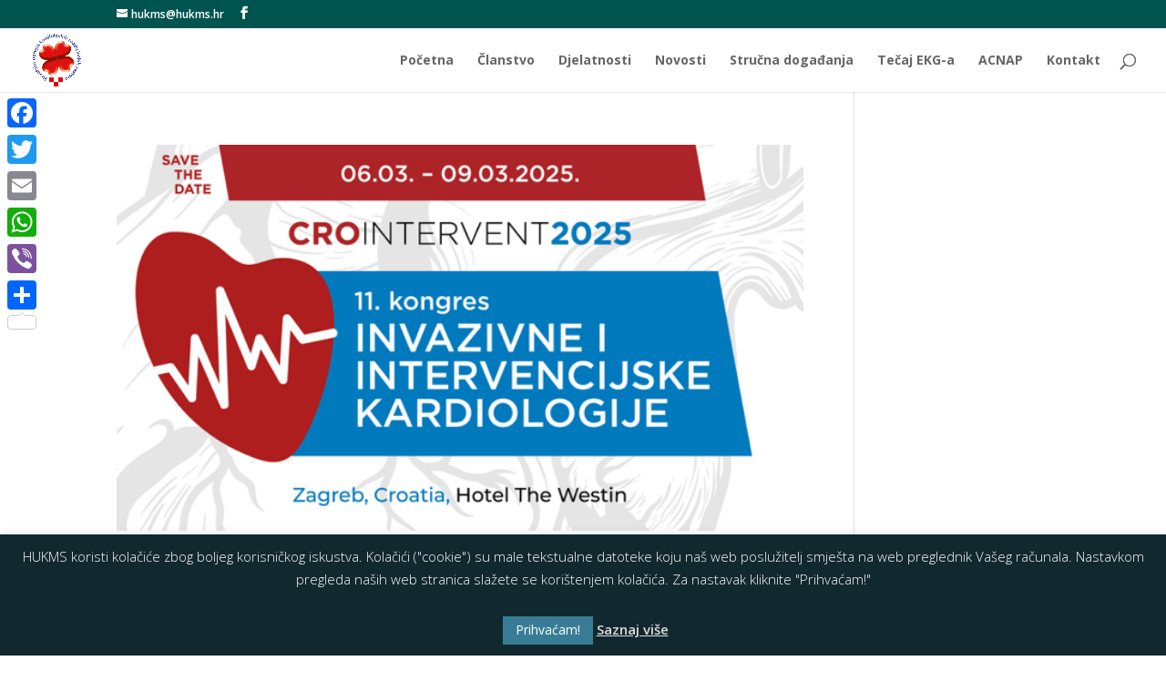

--- FILE ---
content_type: application/javascript
request_url: https://www.hukms.hr/wp-content/plugins/traffic-stats-widget/wp-tsw-ajax.js?ver=6.2.8
body_size: 130
content:
var xmlhttp;
if (window.XMLHttpRequest)
  xmlhttp=new XMLHttpRequest();
else
  xmlhttp=new ActiveXObject("Microsoft.XMLHTTP");

function tsw_show (stat, plugin_url, blog_url) {

  document.getElementById("tsw_stats_title").innerHTML = '<img src="'+plugin_url+'" title="Loading Stats" alt="Loading Stats" border="0">';
  xmlhttp.onreadystatechange=tsw_change_stat;
  xmlhttp.open("GET",blog_url+"/wp-admin/admin-ajax.php?action=tswstats&reqstats="+stat,true);
  xmlhttp.send(); 
}

function tsw_change_stat () {

  if (xmlhttp.readyState==4 && xmlhttp.status==200) {

     var rt = xmlhttp.responseText;
     var tswdata = rt.split('~');
     document.getElementById("tsw_stats_title").innerHTML = tswdata[0];
     document.getElementById("tsw_lds").innerHTML = tswdata[1];
     document.getElementById("tsw_lws").innerHTML = tswdata[2];
     document.getElementById("tsw_lms").innerHTML = tswdata[3];

  }
}
